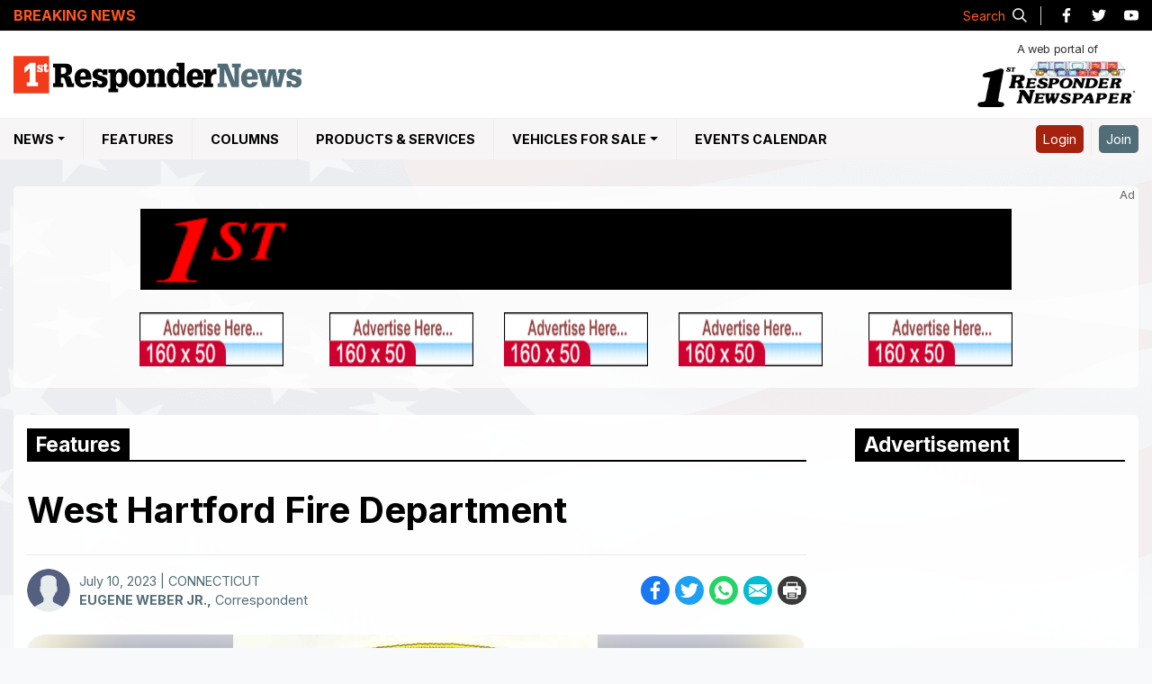

--- FILE ---
content_type: text/html; charset=utf-8
request_url: https://www.1strespondernews.com/features/071023115/west-hartford-fire-department
body_size: 10817
content:

<!doctype html>
<html class="no-js" lang="en">

<head prefix="og: http://ogp.me/ns#"><meta charset="utf-8" /><title>
	West Hartford Fire Department
</title><meta http-equiv="X-UA-Compatible" content="IE=edge" /><meta name="keywords" content="Fire, Rescue, EMS" /><meta name="viewport" content="width=device-width, initial-scale=1" /><meta name="description" content="1st Responder News is the definitive source of local news for the Emergency Service Community portal and Resource for Firefighting, Fire, Rescue, EMS and Safety." />
	<!-- Favicon -->
	<link rel=icon href=/images/favicon-32x32.png sizes=32x32>
	<link rel=icon href=/images/favicon-192x192.png sizes=192x192>
	<link rel=apple-touch-icon-precomposed href=/images/favicon-180x180.png> <meta name=msapplication-TileImage
		content=/images/favicon-270x270.png> 
		
<!-- Google Tag Manager -->
<script>(function(w,d,s,l,i){w[l]=w[l]||[];w[l].push({'gtm.start':
new Date().getTime(),event:'gtm.js'});var f=d.getElementsByTagName(s)[0],
j=d.createElement(s),dl=l!='dataLayer'?'&l='+l:'';j.async=true;j.src=
'https://www.googletagmanager.com/gtm.js?id='+i+dl;f.parentNode.insertBefore(j,f);
})(window,document,'script','dataLayer','GTM-N3JNBFLZ');</script>
<!-- End Google Tag Manager -->
 

	<!-- Font Awesome -->
	<link rel="stylesheet" href="https://cdnjs.cloudflare.com/ajax/libs/twitter-bootstrap/4.6.0/css/bootstrap.min.css" crossorigin="anonymous" referrerpolicy="no-referrer" /><link rel="stylesheet" href="https://cdnjs.cloudflare.com/ajax/libs/OwlCarousel2/2.3.4/assets/owl.carousel.min.css" crossorigin="anonymous" referrerpolicy="no-referrer" />
	<!-- styles -->
	<link rel="stylesheet" href="/css/style.min.css" />
	<!-- scripts -->
	<script src="https://cdnjs.cloudflare.com/ajax/libs/jquery/3.6.0/jquery.min.js" crossorigin="anonymous"
		referrerpolicy="no-referrer"></script>
	<script src="/JS/ticker.min.js"></script>
	
<meta property="og:locale" name="og:locale" content="en_US" /><meta property="og:type" name="og:type" content="article"/><meta property="og:title" name="og:title" content="West Hartford Fire Department" /><meta property="og:description" name="og:description" content="<p>This patch belongs to the West Hartford Fire Department (Est.1879), located in Hartford County, CT.</p>"/><meta property="og:url" name="og:url" content="https://www.1strespondernews.com/features/071023115/west-hartford-fire-department"><meta property="og:image" name="og:image" content="https://www.1strespondernews.com/Resources/Pictures/News/Web/ArticleImages/071023115-A.jpg"/><link rel="canonical" href="https://www.1strespondernews.com/features/071023115/west-hartford-fire-department" /></head>

<body>
	<header class="site-header">
		<div class="topbar_header">
			<div class="topdate_section">
				<div class="container">
					<div class="topbar_date">
						<span class='topdate' runat='server'>Tuesday, February 3, 2026<span>|</span> <i>News intentionally delayed by 60 minutes</i></span>
					</div>
				</div>
			</div>
		</div>
		<div class="breaking_holder">
			<div class="container">
				<div class="row align-items-center">
					<div class="col-md-9 col-lg-10">
						<div class="tobbar_breaking_news">
							<div class="topbar_ln_wrapper">
								<div class="topbar_ln_left">
									<p>Breaking News</p>
								</div>
								<div class="topbar_ln_right marquee" id="_widget-3" data-duration='20000'>
								</div>
							</div>
						</div>
					</div>
					<div class="col-md-3 col-lg-2">
						<div class="d-flex align-items-center justify-content-end">
							<div class="social_icons">
								<ul class="navbar-nav flex-row justify-content-end">
									<li>
										<a class="s_pop_btn"><span>Search</span>
											<svg aria-labelledby="Search Icon" role="img"
												xmlns="http://www.w3.org/2000/svg" viewBox="0 0 19.9 19.7"
												style="width: 16px; height: 16px;">
												<title id="title">Search Icon</title>
												<desc id="desc">A magnifying glass icon.</desc>
												<g style="stroke: #333333;stroke-width: 2px;fill: none;">
													<path stroke-linecap="square" d="M18.5 18.3l-5.4-5.4"
														style="stroke: #eee;"></path>
													<circle cx="8" cy="8" r="7" style="stroke: #eee;"></circle>
												</g>
											</svg>
										</a>
									</li>
									<li>
										<a href="https://www.facebook.com/1stResponderNews/" target="_blank">
											<img src="/images/facebook-icon-black.svg" alt="Facebook Icon"
												loading='lazy'>
											<span class="sr-only">Like us on Facebook</span></a>
									</li>
									<li>
										<a href="https://twitter.com/1strespondnews?lang=en" target="_blank">
											<img src="/images/twitter-icon-black.svg" alt="Twitter Icon"
												loading='lazy'>
											<span class="sr-only">Follow us on Twitter</span></a>
									</li>
									<li>
										<a href="https://www.youtube.com/channel/UC-_w_czpd31IwPWx9_R6EGw"
											target="_blank">
											<img src="/images/youtube-icon-black.svg" alt="YouTube Icon"
												loading='lazy'>
											<span class="sr-only">Watch our YouTube channel</span></a>
									</li>
								</ul>
							</div>
						</div>
					</div>
				</div>
			</div>
		</div>
		<div class="centerbar_header">
			<div class="container">
				<div class="d-flex justify-content-between">
					<a class="site-logo" href="/" rel="home" title="1st Responsder News Logo">
						<img src="/images/1st-Responder-News-logo.svg" alt="1st Responsder News Logo" />
					</a>
					<a class="site-logo newspaper-logo" href="/editions/" rel="home"
						title="1st Responsder Newspaper Logo">
						<span>A web portal of</span>
						<img alt="1st Responsder Newspaper Logo" src="/images/1st-Responder-logo.png">
					</a>
					<div class="mob-ico">
						<a class="s_pop_btn-2">
							<svg aria-labelledby="Search Icon" role="img" xmlns="http://www.w3.org/2000/svg"
								viewBox="0 0 19.9 19.7" style="width: 20px;">
								<title id="title2">Search Icon</title>
								<desc id="desc2">A magnifying glass icon.</desc>
								<g style="stroke: #333333;stroke-width: 2px;fill: none;">
									<path stroke-linecap="square" d="M18.5 18.3l-5.4-5.4"></path>
									<circle cx="8" cy="8" r="7"></circle>
								</g>
							</svg>
							<span class="sr-only">Search our Site</span>
						</a>
						<button class="navbar-toggler collapsed" type="button" data-toggle="collapse"
							data-target="#collapsingNavbar">
							<span class="sr-only">Menu Toggle Buttton</span>
							<div class="nav-btn">
								<span></span>
								<span></span>
								<span></span>
								<span></span>
							</div>
						</button>
						<div class="profile-mob">
						</div>
					</div>
				</div>
			</div>
		</div>
		<nav class="navbar navbar-expand-md navbar-lightblack">
			<div class="container">
				<div class="navbar-collapse collapse navs-item-list" id="collapsingNavbar">
					<ul class="navbar-nav menubar-list">
						<li class="nav-item">
							<a class="nav-link sticky_logo" title="1st Responsder News" href="/"><img alt="1st Responsder News Logo"
									src="/images/1st-Responder-News-logo.svg"></a>
						</li>
						<li class="nav-item has-submenu">
							<a class="nav-link dropdown-toggle" title="NEWS">NEWS</span></a>
							<ul class="submenu">
								<li class="menu_label"><a href="/state-news/all/" title="Fire, Rescue & EMS News">Fire, Rescue & EMS News</a></li>								
								<!--<li class="menu_label"><a href="/accident-news/" title="Accident News">Accident News</a></li>-->
							</ul>
						</li>
						<li class="nav-item">
							<a class="nav-link" href="/features/" title="Features">Features</a>					
						</li>
						<li class="nav-item">
							<a href="/columns/" class="nav-link" title="Columns">Columns</a>							
						</li>
						<li class="nav-item">
							<a class="nav-link" href="/webpages/ProductsAndServices/productIndex.aspx" title="Products & Services">Products & Services</a>
						</li>
						<li class="nav-item has-submenu vehicles-menu">
							<a class="nav-link dropdown-toggle" title="Vehicles For Sale">Vehicles For Sale</a>
							<ul class="submenu">
								<li class="nav-item">
									<a href="/new-vehicle-for-sale/" title="New Vehicles"><span>New</span>Vehicles</a>
								</li>
								<li class="nav-item">
									<a href="/used-vehicle-for-sale/" title="Used Vehicles"><span>Used</span>Vehicles</a>
								</li>
							</ul>
						</li>
						<li class="nav-item">
							<a class="nav-link" href="/events/" title="Events Calendar">Events Calendar</a>
						</li>
					</ul>
					<ul class="navbar-nav ml-auto nav-flex-icons navs-right-item-list">
						<li id="nlogin" class="nav-item">
							<a class="nav-link loginbtn" href="/webpages/member/confirm.aspx">
								Login
							</a>
						</li>
						<li id="nregister" class="nav-item">
							<a class="nav-link joinbtn" href="/webpages/member/registration.aspx">
								Join
							</a>
						</li>
						
					</ul>
				</div>
			</div>
		</nav>
		<a class="site-logo newspaper-logo newspaper-logo-bottom" href="/editions/" rel="home"
			title="1st Responsder Newspaper Logo">
			<span>A web portal of</span>
			<img alt="1st Responsder Newspaper Logo" src="/images/1st-Responder-logo.png">
		</a>
	</header>

	<main id="content" role="main" tabindex="-1">
		<div class="sPad pt-0">
			<div class="container">
				
<section class="topAds">
		<div class="d-inline-block ad-holder">
<table id="NewTopBanners_Ctrl1_AllTopBanners" width="100%" height="100%" border="0" cellpadding="0" cellspacing="0">
	<tr>
		<td>
			<table id="NewTopBanners_Ctrl1_TopBigBanner" cellspacing="0" cellpadding="1" width="970px" border="0">
			<tr>
				<TD>
				      <img id="NewTopBanners_Ctrl1_topAd" class="img-fluid" src="/images/468x60.gif" style="height:90px;width:970px;" /></TD>
			</tr>
		</table>
		
		</td>
	</tr>
	<tr>
		<td>&nbsp;</td>
	</tr>
	<tr>
		<td>
			<table id="NewTopBanners_Ctrl1_HotSpotBanners" cellspacing="0" cellpadding="0" width="970px" border="0">
			<tr>
				<td align="left"><img id="NewTopBanners_Ctrl1_Image1" class="img-fluid" src="/images/150x40.gif" style="height:60px;width:160px;" /></td>
				<td><img id="NewTopBanners_Ctrl1_Image7" class="img-fluid" src="/images/150x40.gif" style="height:60px;width:160px;" /></td>
				<td><img id="NewTopBanners_Ctrl1_Image8" class="img-fluid" src="/images/150x40.gif" style="height:60px;width:160px;" /></td>
				<td><img id="NewTopBanners_Ctrl1_Image9" class="img-fluid" src="/images/150x40.gif" style="height:60px;width:160px;" /></td>
				<td align="right"><img id="NewTopBanners_Ctrl1_Image10" class="img-fluid" src="/images/150x40.gif" style="height:60px;width:160px;" /></td>
			</tr>
		</table>
		
		</td>
	</tr>
</table>

            </div></section>


			</div>
		</div>
		<div class="container">
			
    <script src="https://cdnjs.cloudflare.com/ajax/libs/SimpleLightbox/2.1.0/simpleLightbox.min.js"
        integrity="sha512-OYtVuAy6KSuCAf0HG9j12VF96ehWm00yWBkYAqwzOkGV4WLPCWlOY1q1C3Mr4ouohyL5vEPqTulTyDlT7AHoGQ=="
        crossorigin="anonymous" referrerpolicy="no-referrer"></script>
    <link rel="stylesheet" href="https://cdnjs.cloudflare.com/ajax/libs/SimpleLightbox/2.1.0/simpleLightbox.min.css"
        integrity="sha512-8ou7fcyycqNuFpv9eBUT7lvFnZ/tHM7Of3qOCjxPYKBUYYuQdrbJnWH61dAez1M2p3C42GKN1m6xc/UQgfdo0w=="
        crossorigin="anonymous" referrerpolicy="no-referrer" />
    <link rel="stylesheet" href="/css/print-story.css">
    <div id="fb-root"></div>
    <script async defer crossorigin="anonymous" src="https://connect.facebook.net/en_GB/sdk.js#xfbml=1&version=v11.0"
        nonce="tbDFiLfN"></script>
    <section>
        <div id="content" role="main" tabindex="-1">
            <h1 class="a11y-sr-only">Main Content</h1>
            <div class="main-wrapper">
                <div class="panel-left">
                    <article class="accountability-idSystems">
                        <div class="section_title"><span id="maincontent_title">Features</span></div>
                        <div>

                            <div class='news-content'><h1>West Hartford Fire Department</h1><div class='news-image'><div class='d-flex justify-content-between n_d_wrap'>
                    <div class='n_det d-flex'>
                        <div class='author_pic'>                    
                            <img src='/images/user-avator.svg' class='rounded-circle' alt='avatar image' loading='lazy'>
                        </div>
                        <div>
                        <span class='d-block'>July 10, 2023 | CONNECTICUT</span>
                        <span><a href="/correspondent/eugene-weber-jr/a25780"><strong>EUGENE WEBER JR.,</strong></a> Correspondent </span>
                        </div>
                    </div><!-- AddToAny BEGIN --><div Class='a2a_kit a2a_kit_size_32 a2a_default_style'><a class='a2a_button_facebook' title='facebook'><img src='/images/facebook-icon.svg' loading='lazy' alt='facebook icon'><span class='sr-only'>Share on facebook</span></a><a class='a2a_button_twitter' title='twitter'><img src='/images/twitter-icon.svg' loading='lazy' alt='twiiter icon'><span class='sr-only'>Share on twitter</span></a><a class='a2a_button_whatsapp' title='Whatsapp'><img src='/images/whatsapp-icon.svg' loading='lazy' alt='whatsaap icon'></span><span class='sr-only'>Share on whatsapp</span></a><a class='a2a_button_email' title='email'><img src='/images/email-icon.svg' loading='lazy' alt='email icon'><span class='sr-only'>Share on email</span></a><a class='a2a_button_print' title='print'><img src='/images/printing-icon.svg' loading='lazy' alt='email icon'><span class='sr-only'>Print this story</span></a></div><!-- AddToAny END --></div><div class='dp_photos_outer' id='isnophoto' runat='server' style='display:block;'><div class='owl-carousel-loader-gif'><img src='/images/spinner.svg' alt='spinner'></div><div class='dp_counter'></div><div class='dp-carousel owl-carousel'><div data-url='/Resources/Pictures/News/Web/ArticleImages/071023115-A.jpg' data-title='This patch belongs to the West Hartford Fire Department (Est.1879), located in Hartford County, CT.' class='dp-item'>  <img src='/Resources/Pictures/News/Web/ArticleImages/071023115-A.jpg?h=460&format=webp' alt='story image'><p><span>Photo by EUGENE WEBER JR.</span>This patch belongs to the West Hartford Fire Department (Est.1879), located in Hartford County, CT.</p></div></div></div></div><div class='alert alert-warning news_disc'><small>This article is a direct street report from our correspondent and has not been edited by the 1st Responder newsroom.</small></div><div class='news_det'><p><p>This patch belongs to the West Hartford Fire Department (Est.1879), located in Hartford County, CT.</p></p></div></div>


                            

                        </div>
                        <!-- Team Info -->
                        <div class="d-flex alert alert-light author-desc">
                            <div class="author_pic_lg"> <img src='/images/user-avator.svg' class='rounded-circle' alt='avatar image' loading='lazy'> </div> <div> <div class="h4" class="alert-heading">EUGENE WEBER JR.<small>Correspondent</small></div> <p>No information from the author.</p> <hr/> <ul class="d-flex"></ul></div> 
                        </div>
                        <!-- Comments -->
                        <div class="fb-comments" data-href='https://www.1strespondernews.com/features/071023115/west-hartford-fire-department'
                            data-width="100%" data-lazy="true" data-numposts="5">
                        </div>
                    </article>
                </div>
                <div class="panel-right">
                    <aside class="page-sidebar sticky_sidebar">
                        <h2 class="a11y-sr-only">Sidebar Content</h2>
                        <div class="section_title"><span>Advertisement</span></div>
                        <div class="ad-300x250">
                            <script type="text/javascript">
                                google_ad_client = "pub-5993000010772775";
                                google_ad_width = 300;
                                google_ad_height = 250;
                                google_ad_format = "300x250_as";
                                google_ad_type = "text_image";
                                google_ad_channel = "";
                                google_color_border = "FFFFFF";
                                google_color_bg = "FFFFFF";
                                google_color_link = "5B87B8";
                                google_color_url = "5B87B8";
                                google_color_text = "5B87B8";
                            </script>
                            <script type="text/javascript" src="https://pagead2.googlesyndication.com/pagead/show_ads.js"></script>
                        </div>
                        


<div class="edition feature-news">
    <h2 class="title"><span>Recent News</span></h2>
    <div>
		<ul><li><div><a href='/news/020326162/Family-of-Five-Displaced-After-Overnight-Residential-Fire-in-Westport'><img src='/Resources/Pictures/News/Web/ArticleImages_Thumb/020326162-A.jpg?w=80&amp;h=80&amp;mode=crop' alt='story img' class='img-responsive rounded-circle'" /></a></div><div><span class='obx_date'> January 29, 2026</span><p><a href='/news/020326162/Family-of-Five-Displaced-After-Overnight-Residential-Fire-in-Westport' class='obx_title'>Family of Five Displaced After Overnight Residential Fire in Westport</a></p><span class='obx_date'> CONNECTICUT</span></div></li><li><div><a href='/news/020326149/Snow-Shoveling-Safety-Reminder-Issued-by-Westport-Fire-Department'><img src='/Resources/Pictures/News/Web/ArticleImages_Thumb/020326149-A.jpg?w=80&amp;h=80&amp;mode=crop' alt='story img' class='img-responsive rounded-circle'" /></a></div><div><span class='obx_date'> January 27, 2026</span><p><a href='/news/020326149/Snow-Shoveling-Safety-Reminder-Issued-by-Westport-Fire-Department' class='obx_title'>Snow Shoveling Safety Reminder Issued by Westport Fire Department</a></p><span class='obx_date'> CONNECTICUT</span></div></li><li><div><a href='/news/020326148/Skid-Steer-Fire-Inside-Griswold-Garage'><img src='/Resources/Pictures/News/Web/ArticleImages_Thumb/020326148-A.jpg?w=80&amp;h=80&amp;mode=crop' alt='story img' class='img-responsive rounded-circle'" /></a></div><div><span class='obx_date'> February 03, 2026</span><p><a href='/news/020326148/Skid-Steer-Fire-Inside-Griswold-Garage' class='obx_title'>Skid Steer Fire Inside Griswold Garage</a></p><span class='obx_date'> CONNECTICUT</span></div></li></ul>
    </div>
</div>
                    </aside>
                </div>
            </div>

            <div id="myModal" class="modal">
                <span class="close">&times;</span>
                <img class="modal-content" id="img01">
            </div>
        </div>
    </section>
    <script type="text/javascript">
        // lightbox
        $('.dp-carousel .dp-item').simpleLightbox({
            captionAttribute: 'data-title',
            urlAttribute: 'data-url'
        });
        // iframe Controls
        var tag = document.createElement('script');

        tag.src = "https://www.youtube.com/iframe_api";
        var firstScriptTag = document.getElementsByTagName('script')[0];
        firstScriptTag.parentNode.insertBefore(tag, firstScriptTag);

        var player;

        function onYouTubePlayerAPIReady() {
            player = new YT.Player("newsVideo", {
                events: {
                    onReady: onPlayerReady,
                    onStateChange: onPlayerStateChange
                }
            });
        }

        function onPlayerReady(event) {
            var pauseButton = document.getElementById("owlPr");
            pauseButton.addEventListener("click", function () {
                if ($('.dp-carousel .owl-item.active').prev().find('iframe').length) {
                    player.playVideo();
                }
            });
            var playButton = document.getElementById("owlNx");
            playButton.addEventListener("click", function () {
                player.pauseVideo();
            });
        }
        var owl = $('.dp-carousel');

        function onPlayerStateChange(event) {
            if (event.data == 0) {
                owl.trigger('next.owl.carousel');
            }
        }
    </script>

    <!-- Add to any Share -->
    <script>
        var a2a_config = a2a_config || {};
        a2a_config.templates = a2a_config.templates || {};

        a2a_config.templates.email = {
            subject: "1st Responders News",
            body: "${title}\n\nRead Story:\n${link}"
        };
        a2a_config.templates.facebook = {
            app_id: ""
        };
    </script>
    <script async src="https://static.addtoany.com/menu/page.js"></script>


		</div>
		
		
		<div class="s_popup_o" style="display: none;">
			<div class="s_popup_i">
				<div class="sr_i_o">
					<div class="input-group">
						<label for="mastersearch" class="sr-only">Search on site</label>
						<input type="search" id="mastersearch" class="form-control"
							placeholder="Please type keyword(s) & press enter">
						<div class="input-group-append">
							<button type="submit" class="input-group-text s_btn">
								<svg aria-labelledby="title desc" role="img" xmlns="http://www.w3.org/2000/svg"
									viewBox="0 0 19.9 19.7" style="width: 16px;">
									<title id="title1">Search Icon</title>
									<desc id="desc1">A magnifying glass icon.</desc>
									<g style="stroke: #333333;stroke-width: 2px;fill: none;">
										<path stroke-linecap="square" d="M18.5 18.3l-5.4-5.4"></path>
										<circle cx="8" cy="8" r="7"></circle>
									</g>
								</svg>
								<span class="sr-only">Search our Site</span></button>
						</div>
					</div>
				</div>
				<div class="d-flex justify-content-between align-items-center sr_c_o">
					<div class="s_r_c">
						<span class="r_count">0</span> result(s) found
					</div>
					<span class="sr_c">✕</span>
				</div>
				<div class="s_popup_b">
					<div class="s_loader">
						<img src="/images/spinner.svg" alt="spinner">
					</div>
					<ul class="s_results" id="popupul">
					</ul>
				</div>
			</div>
			<div class="sr_bg"></div>
		</div>
	</main>

	<footer role="contentinfo" class="site-footer">
		<div class="container">
			<div class="row">
				<div class="col-sm-6 col-md-3">
					<div class="footer-link">
						<ul>
							<li><a href="/state-news/all/" title="Fire, Rescue & EMS News">Fire, Rescue & EMS News</a></li>
							<!--<li><a href="/accident-news/" title="Accident News">Accident News</a></li>-->
							<li><a href="/features/" title="Features">Features</a></li>
							<li><a href="/columns/" title="Columns">Columns</a></li>
							<li><a href="/events/" title="Events Calendar">Events Calendar</a></li>
							<li><a href="/editions/" title="Online Editions">Online Editions</a></li>
							<li>
								<p class="mb-1"><strong>Download Our App</strong></p>
								<a href="https://itunes.apple.com/us/app/1st-responder-wireless-news/id882170044?ls=1&mt=8"
									target="_blank"><img src="/images/1st-responder-wireless-news-app-store.svg"
										width="120" height="40" alt="1st Responder Wireless News App"></a>
							</li>
						</ul>
					</div>

				</div>
				<div class="col-sm-6 col-md-3">
					<div class="footer-link">
						<ul>
							<li><a href="/webpages/ProductsAndServices/productIndex.aspx" title="Products and Services">Products and Services</a></li>
							<li><a href="/used-vehicle-for-sale/" title="Used Vehicles for Sale">Used Vehicles for Sale</a></li>
							<li><a href="/secure/subscribe/index.aspx" title="">Newspaper Subscriptions</a></li>
							<li><a href="https://www.1stresponderwirelessnews.com/webpages/signup.aspx" title="Wireless News Subscriptions">Wireless News Subscriptions</a></li>							
							<li><a href="/how-to-make-submission/" title="How to Submit a Photo">How to Submit a Photo</a></li>						
							<li><a href="/Media_Kits/2024-Media-Kit.pdf" target="_blank" title="Media Kit">Advertising Media Kit</a></li>
							<li><a href="/contact/" title="Contact Us">Contact Us</a></li>
						</ul>
					</div>

				</div>
				<div class="col-sm-6 col-md-3">
					<div class="footer-contact footer-link">
						<p class="mb-1">
							<strong>1st Responder Newspaper</strong><br>
							1 Ardmore St. <br>
							New Windsor, NY 12553 <br>
							Tel: <a href="tel:8455347500">845-534-7500</a><br>
							Fax: 845-534-0055<br>
							<a class="color-inherit"
								href="mailto:feedback@1stResponderNews.com">feedback@1stResponderNews.com</a>
						</p>
						<p class="mb-1"><strong>Like Our Facebook Page</strong></p>
						<div class="fb_like">
							<iframe
								src="https://www.facebook.com/plugins/like.php?href=https%3A%2F%2Fwww.facebook.com%2F1stResponderNews%2F&width=94&layout=button_count&data-colorscheme=dark&action=like&size=large&share=false&height=21&appId"
								width="100" height="30" style="border:none;overflow:hidden" scrolling="no"
								frameborder="0" allowTransparency="true" allow="encrypted-media" title="facebook"></iframe></div>
					</div>
				</div>
				<div class="col-sm-6 col-md-3">
					<div class="banner-heroes">
						<a href="https://www.heroesmortgage.com/" target="_blank"><img class="img-fluid"
								src="/images/banners/heroes/heroes_Ad.png" alt="Heroes Mortgage"></a>
					</div>
				</div>
			</div>
		</div>
		<div class="copyright">
			<div class="container">
				<div class="row align-items-center">
					<div class="col-lg-8">
						<div class="cr_inner">
							<p>2026 1st Responder News. All Rights Reserved</p>
							<a target="_blank" href="/webpages/member/terms.aspx" title="">Disclaimer</a>
							<a target="_blank" href="/webpages/member/privacy.aspx" title="">Privacy policy</a>
							
						</div>
					</div>
					<div class="col-lg-4">
						<div class="footer-social social_icons">
							<ul class="navbar-nav flex-row justify-content-center justify-content-lg-end">
								<li>
									<a href="https://www.facebook.com/1stResponderNews/" target="_blank">
										<img src="/images/facebook-icon-black.svg" alt="Facebook Icon"
											loading='lazy'>
										<span class="sr-only">Like us on Facebook</span></a>
								</li>
								<li>
									<a href="https://twitter.com/1strespondnews?lang=en" target="_blank">
										<img src="/images/twitter-icon-black.svg" alt="Twitter Icon"
											loading='lazy'>
										<span class="sr-only">Follow us on Twitter</span></a>
								</li>
								<li>
									<a href="https://www.youtube.com/channel/UC-_w_czpd31IwPWx9_R6EGw" target="_blank">
										<img src="/images/youtube-icon-black.svg" alt="YouTube Icon"
											loading='lazy'>
										<span class="sr-only">Watch our YouTube channel</span></a>
								</li>
							</ul>
						</div>
					</div>
				</div>
				<button id="backToTop">
					<img src="/images/up-arrow.svg" alt="Back To Top" />
				</button>
			</div>
		</div>
	</footer>

	


	
	<script defer src="https://cdnjs.cloudflare.com/ajax/libs/OwlCarousel2/2.3.4/owl.carousel.min.js"
		integrity="sha512-bPs7Ae6pVvhOSiIcyUClR7/q2OAsRiovw4vAkX+zJbw3ShAeeqezq50RIIcIURq7Oa20rW2n2q+fyXBNcU9lrw=="
		crossorigin="anonymous" referrerpolicy="no-referrer"></script>
	<script language="javascript" src="/aspnet_client/system_web/1_0_3705_0/functions.js"></script>
	<script src="/js/main.min.js"></script>
	<script type="text/javascript">
		function jumptostory() {
			$.ajax({
				type: "POST",
				url: "/handlerservice.asmx/jumptostory",
				data: "{storynumber:'" + $("#txtstorynumber").val() + "'}",
				contentType: "application/json; charset=utf-8",
				dataType: "json",
				success: onsuccess_jumptostory,
				failure: function (t) {
					console.log(t.d)
				}
			})
		}

		function onsuccess_jumptostory(t) {
			var e = JSON.parse(t.d);
			window.location.href = e.url
		}
		$(document).ready(function () {
			$.ajax({
				type: "POST",
				url: "/index.aspx/getproductandservices",
				contentType: "application/json; charset=utf-8",
				dataType: "json",
				success: function (t) {
					$("#ddProductsServices").append(t.d), $("#ddProductsServices").change(function () {
						window.location.href = "/webpages/ProductsAndServices/product.aspx?id=" +
							$("#ddProductsServices").val()
					})
				}
			})
		}), $("#_widget-3").marquee({
			pauseOnHover: !0
		}), $(".s_btn").click(function () {
			$(".s_loader").fadeIn(), $("#popupul li").remove(), $(".s_r_c").css("visibility", "hidden");
			var t = $("#mastersearch").val();
			$.ajax({
				type: "POST",
				url: "/handlerservice.asmx/Mastersearch",
				data: "{text:'" + t + "'}",
				contentType: "application/json; charset=utf-8",
				dataType: "json",
				success: function (t) {
				    $(".s_loader").fadeOut();
				    for (var e = "", s = JSON.parse(t.d), r = 0; r <= s.length - 1; r++) {
				        if (e += "<li>", "" != s[r].type) e += "<a href='/" + s[r].type.toString()
							.toLowerCase() + "/" + s[r].id.toString().trim() + "/" + s[r].title.toString()
							.trim() + "' class='h4'>" + s[r].title.replace(/-/g, " ") + "</a>";
				        else if ("" != s[r].company) e += "<a href='/products-and-services/" + s[r]
							.company.replace("--", "-") + "/" + s[r].title.toString().trim() +
							"' class='h4'>" + s[r].title.replace(/-/g, " ") + "</a>";
				        else if ("" != s[r].category) {
				            var n = s[r].id.toString().split("-"),
								o = s[r].category.toString().split("-");
				            e += "<a href='/products-and-services/Company/" + s[r].title.toString()
								.trim() + "-" + n[n.length - 1] + "-" + o[o.length - 1] +
								"' class='h4'>" + s[
									r].title.replace(/-/g, " ") + "</a>"
				        }
				        s[r].body.toString().length > 100 ? e += s[r].body.toString().substring(0, 100) :
							e += s[r].body.toString(), e += "</li>"
				    }
				    $("#popupul").append(e), $(".s_r_c").css("visibility", "visible");
				    var a = $(".s_results").children().length;
				    $(".r_count").text(a)
				},
				failure: function (t) {
					$("#popupul").append("<span>Sorry! Nothing found.<span>")
				}
			})
		}), $("#mastersearch").keyup(function (t) {
			13 == t.keyCode && $(".s_btn").click()
		}), $("#txtstorynumber").keyup(function (t) {
			13 == t.keyCode && $(".btnjump").click()
		});
	</script>
</body>

</html>

--- FILE ---
content_type: text/html; charset=utf-8
request_url: https://www.google.com/recaptcha/api2/aframe
body_size: 270
content:
<!DOCTYPE HTML><html><head><meta http-equiv="content-type" content="text/html; charset=UTF-8"></head><body><script nonce="_xRKIEh9QWMBVG3AVtsJFw">/** Anti-fraud and anti-abuse applications only. See google.com/recaptcha */ try{var clients={'sodar':'https://pagead2.googlesyndication.com/pagead/sodar?'};window.addEventListener("message",function(a){try{if(a.source===window.parent){var b=JSON.parse(a.data);var c=clients[b['id']];if(c){var d=document.createElement('img');d.src=c+b['params']+'&rc='+(localStorage.getItem("rc::a")?sessionStorage.getItem("rc::b"):"");window.document.body.appendChild(d);sessionStorage.setItem("rc::e",parseInt(sessionStorage.getItem("rc::e")||0)+1);localStorage.setItem("rc::h",'1770146432537');}}}catch(b){}});window.parent.postMessage("_grecaptcha_ready", "*");}catch(b){}</script></body></html>

--- FILE ---
content_type: application/javascript
request_url: https://www.1strespondernews.com/js/main.min.js
body_size: 3157
content:
function maxHeight(){var e=0;$(".obx_white").height("auto"),$(".obx_white").each(function(){$(this).height()>e&&(e=$(this).height())}),$(".obx_white").height(e)}function lazyImages(){$(".lazyImg").on("load",function(){var e=$(this).attr("data-src");$(this).attr("src",e).addClass("lazyImgLoaded")}).each(function(){this.complete&&$(this).trigger("load")})}maxHeight(),$(window).on("resize",function(){maxHeight();var e=$(".site-header").height()+30;$window=$(window),$window.scroll(function(){$(window).width()<=767&&$window.scrollTop()>=e?$(".site-header").addClass("stickyHeader"):$(".site-header").removeClass("stickyHeader")}),$(window).width()<768?($(".profile-dropdown").insertAfter(".centerbar_header"),$(".profile-a").appendTo(".profile-mob")):($(".profile-dropdown").insertAfter(".profile-a"),$(".profile-a").appendTo(".profile"))}),$(window).on("load",function(){lazyImages(),setTimeout(function(){$(window).trigger("resize")},500)}),$(document).ready(function(){$(".nav-btn").click(function(){$(this).toggleClass("open")});var e=$(".site-header").height()+30;$window=$(window),$window.scroll(function(){$window.scrollTop()>=e?($(".site-header .navbar").addClass("stickyHeader"),$("#backToTop").addClass("active")):($(".site-header .navbar").removeClass("stickyHeader"),$("#backToTop").removeClass("active"))}),$(window).width()<768&&($("button.navbar-toggler").on("click",function(){$(".navbar-collapse").slideToggle(),$(".profile-dropdown").is(":visible")&&$(".profile-dropdown").slideUp()}),$(".profile-mob").click(function(){$(".profile-dropdown").slideToggle(),$(".navbar-collapse").is(":visible")&&($(".navbar-collapse").slideUp(),$(".nav-btn").removeClass("open"))}),$(".has-submenu").click(function(){$(this).siblings().find(".submenu").slideUp(),$(this).find(".submenu").slideToggle()})),$(".s_pop_btn,.s_pop_btn-2").click(function(){$("body").append('<div class="bg-form"></div>'),$("body").css("overflow","hidden"),$(".s_popup_o").show(),$(".sr_bg").show()}),$(".sr_c").click(function(){$("body").css("overflow","auto"),$(".bg-form").remove(),$(".s_popup_o").hide()}),$(".sr_bg").click(function(){$("body").css("overflow","auto"),$(this).hide(),$(".bg-form").remove(),$(".s_popup_o").hide()});var o=!0;$(document).ready(function(){var e=$("#tvdropdown"),a=$(".channeldropdown");a.hide(),e.click(function(){if(o){a.show();new Popper(e,a,{placement:"bottom"})}else a.hide();o=!o})}),$(".see-more").click(function(){$(this).find("i").hasClass("fa-angle-down")?($(this).find("span").text("Less"),$(this).find("i").addClass("fa-angle-up").removeClass("fa-angle-down"),$(this).parent().prev().slideDown()):($(this).find("span").text("Read More"),$(this).find("i").addClass("fa-angle-down").removeClass("fa-angle-up"),$(this).parent().prev().slideUp())}),$("#backToTop").on("click",function(){$("body, html").animate({scrollTop:0},600)}),$(".owl-carousel-home-news,.videos-carousel, .pro-ser-carousel, .feature-prod-owl-carousel, .dp-carousel, .news_listing_carousel").on("initialized.owl.carousel,changed.owl.carousel",function(e){$(".owl-carousel-loader-gif").slideUp(),$(".features-carousel").css("opacity","1")});var a=["<span id='owlPr'><img src='/images/prev-arrow.svg' alt='Previous Arrow'></span>","<span id='owlNx'><img src='/images/next-arrow.svg' alt='Next Arrow'></span>"];function s(){var e=$(window).width(),o=$(".features-carousel");e>1199?(void 0!==o.data("owl.carousel")&&o.data("owl.carousel").destroy(),o.removeClass("owl-carousel")):e<1200&&(o.addClass("owl-carousel"),o.owlCarousel({loop:!0,margin:20,nav:!0,responsiveClass:!0,navText:a,autoplay:!0,responsive:{0:{items:2},576:{items:3},768:{items:4},992:{items:5}}}))}$(".pro-ser-carousel").owlCarousel({loop:!0,margin:20,dots:!1,autoplay:!0,lazyLoad:!0,nav:!0,autoplayHoverPause:!0,slideBy:1,navText:a,responsive:{0:{items:2},576:{items:3},768:{items:4},992:{items:5}}}),s(),$(window).resize(s),$(".vfs-carousel").owlCarousel({loop:!1,margin:20,lazyLoad:!0,nav:!0,navText:a,autoplay:!1,responsiveClass:!0,responsive:{0:{items:2,autoplay:!0},576:{items:2,autoplay:!0},768:{items:3,autoplay:!0},992:{items:4,autoplay:!0}}}),$(".feature-prod-owl-carousel").owlCarousel({loop:!1,margin:20,nav:!0,navText:["<i class='fas fa-angle-left'></i>","<i class='fas fa-angle-right'></i>"],autoplay:!0,autoplayHoverPause:!0,responsive:{576:{items:2},768:{items:3},992:{items:4}}}),$(".owl-carousel-home-news").owlCarousel({loop:!1,margin:5,dots:!1,nav:!0,smartSpeed:1e3,autoplay:!1,navText:a,responsiveClass:!0,responsive:{0:{items:1,autoplay:!0},480:{items:2,autoplay:!0},768:{items:3,autoplay:!0},992:{items:4,autoplay:!0}}}),$(".news_listing_carousel .item,.dp-carousel .dp-item").each(function(){var e=$(this).find("img").clone().addClass("img-clone");$(this).append(e)}),$(".hm_news_img").each(function(){0==$(this).has("img").length&&($(this).addClass("hm_news_img_empty"),$(this).next(".hm_news_cont").addClass("flex-100"),$(this).find(".hm_news_st").addClass("st_noimage"))}),$(".videos-carousel").owlCarousel({loop:!1,margin:20,dots:!1,autoplay:!1,lazyLoad:!0,nav:!0,slideBy:1,navText:a,responsive:{0:{items:2},576:{items:3},768:{items:4},992:{items:5}}}),$(".play-icon").click(function(){var e=$(this).parent().attr("data-id");$(".video-modal").fadeIn(),$(".modal-backdrop").fadeIn(),$("body").addClass("modal-open"),$("#homeVideo").attr("src",e)}),$(".video-modal").click(function(e){e.target==this&&($(".video-modal").fadeOut(),$(".modal-backdrop").fadeOut(),$("body").removeClass("modal-open"),$("#homeVideo").attr("src",""))}),$(".modal-backdrop, .close-modal").click(function(){$(".video-modal").fadeOut(),$(".modal-backdrop").fadeOut(),$("body").removeClass("modal-open"),$("#homeVideo").attr("src","")}),$(".news_listing_carousel").owlCarousel({loop:!0,margin:0,items:1,smartSpeed:1e3,nav:!0,dots:!0,dotsContainer:".hn_dots",autoplay:!0,autoplayHoverPause:!0,navText:a}),$(".news_listing_carousel .item").each(function(){0==$(this).has("img").length&&$(this).addClass("hm_news_img_empty")}),$(".news_listing_carousel").on("loaded.owl.lazy",function(e){$(".owl-item.active .item").addClass("lazylded")}),function(e){e.fn.visible=function(o){var a=e(".site-footer, .pro-ser-carousel"),s=e(window),t=s.scrollTop(),i=t+s.height(),n=a.offset().top,l=n+a.height();return(!0===o?n:l)<=i&&(!0===o?l:n)>=t}}(jQuery);var t=$(".site-footer"),i=$(".pro-ser-carousel");t.visible(!0)&&$(".page-sidebar.fixed").length&&$(".page-sidebar").removeClass("fixed"),$(window).scroll(function(e){t.visible(!0)&&$(".page-sidebar.fixed").length&&$(".page-sidebar").removeClass("fixed"),i.visible(!0)&&$(".page-sidebar.fixed").length&&$(".page-sidebar").removeClass("fixed")}),$(".dp-carousel").on("initialized.owl.carousel changed.owl.carousel",function(e){if(e.namespace){var o=e.relatedTarget;$(".dp_counter").text(o.relative(o.current())+1+"/"+o.items().length),1==$(".dp-carousel .owl-item").length&&$(".dp_counter").hide()}}).owlCarousel({loop:!1,margin:0,items:1,nav:!0,lazyLoad:!0,video:!0,center:!0,dots:!1,navText:a,autoplay:!1}),$(".dp-carousel").on("loaded.owl.lazy",function(e){$(".owl-item.active .dp-item").addClass("lazylded")}),$(".edition-owl-carousel").owlCarousel({loop:!0,margin:20,items:1,nav:!0,lazyLoad:!0,dots:!1,smartSpeed:600,navText:a,autoplayHoverPause:!0,responsive:{0:{items:2},576:{items:1}}}),$(".ed-carousel").owlCarousel({loop:!1,margin:20,nav:!0,dots:!1,lazyLoad:!0,navText:a,autoplay:!1,responsiveClass:!0,responsive:{0:{items:2},576:{items:3},768:{items:4},992:{items:5}}}),$(".adv_scr_btn").click(function(){var e=$("#collapsingNavbar").height()+80;$("html, body").stop().animate({scrollTop:$(".adv_holder").offset().top-e-60},500)}),$(".phoneMask").keyup(function(){$(this).val($(this).val().replace(/^(\d{3})(\d{3})(\d)+$/,"$1-$2-$3"))}),$(function(){$(".phoneMask").on("blur",function(){$(this).next().css("visibility","hidden"),this.value.length<12?$(this).parent().find(".phoneerror").css({display:"block",visibility:"visible"}):$(this).parent().find(".phoneerror").css({display:"none",visibility:"hidden"})})}),$(document).ready(function(){}),$(".jts-btn, .opacity-box").click(function(){$(".jts_form_holder, .opacity-box").toggleClass("show"),$("body").toggleClass("pos-rel")}),$(".choose_state").click(function(){$(".state_list_news ul").slideToggle()}),$("#txtSearch").on("keyup",function(){var e=$(this).val().toLowerCase();$(".state_list_news li, .submenu_list li").each(function(){-1!=$(this).html().toLowerCase().indexOf(e)?$(this).show():$(this).hide()})}),$(document).mouseup(function(e){var o=$(".state_list_news ul, .choose_state");o.is(e.target)||0!==o.has(e.target).length||$(".state_list_news ul").hide()}),$("#catSearch").on("keyup",function(){var e=$(this).val().toLowerCase();$(".feat-categ-list ul li").each(function(){-1!=$(this).html().toLowerCase().indexOf(e)?$(this).show():$(this).hide()}),$(".feat-categ-list ul li:visible").length?$(".not-f").hide():$(".not-f").show()}),$(".cofe_state").each(function(){var e=$(this).text();$(this).text(e.replace(":",""))})});var dontShowUntil=new Date((new Date).setDate((new Date).getDate()+7));$(".newspaper-subscription").fadeIn(),$(".close-subs").on("click",function(){localStorage.dontShowUntil=dontShowUntil,$(".newspaper-subscription").fadeOut()}),new Date(localStorage.dontShowUntil)>new Date&&$(".newspaper-subscription").css("display","none"),window.localStorage.removeItem("weekly"),window.localStorage.removeItem("newspaperSubs");var feature_Story=new Date((new Date).setDate((new Date).getDate()+1)),featureStoryHeight=$(".featured_Story").outerHeight();$(".featured_Story").slideDown("slow"),$(".fs_close, .fs_bg, .fs_btn").on("click",function(){localStorage.feature_Story=feature_Story,$(".featured_Story").fadeOut()}),new Date(localStorage.feature_Story)>new Date&&$(".featured_Story").css("display","none");var iconListing=$(".corres_social > .a2a_kit a");1==$(iconListing).length?$(iconListing).parent().addClass("icons_1"):2==$(iconListing).length?$(iconListing).parent().addClass("icons_2"):3==$(iconListing).length&&$(iconListing).parent().addClass("icons_3");